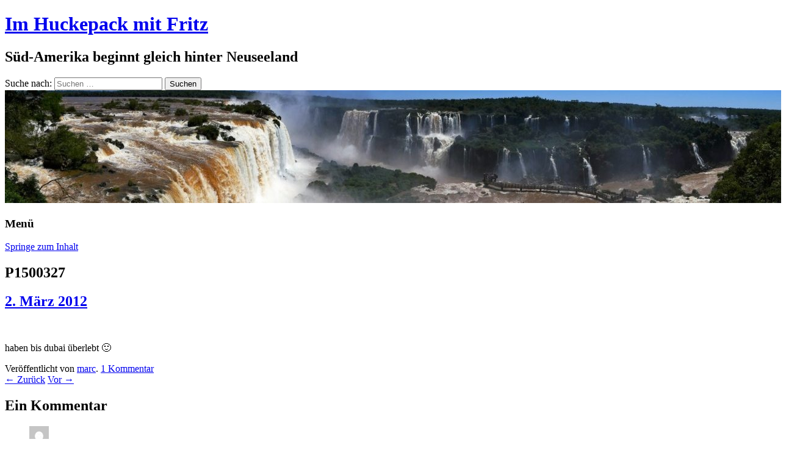

--- FILE ---
content_type: text/html; charset=UTF-8
request_url: https://farfaraway.rtwblog.de/2012/01/10/es-ist-vorbei-bye-bye/p1500327/
body_size: 6658
content:
<!DOCTYPE html>
<html lang="de">
	<head>
		<meta charset="UTF-8" />
		<meta name="viewport" content="width=device-width" />
		<link rel="profile" href="http://gmpg.org/xfn/11" />
		<link rel="pingback" href="https://farfaraway.rtwblog.de/xmlrpc.php" />
		<title>P1500327 &#8211; Im Huckepack mit Fritz</title>
<meta name='robots' content='max-image-preview:large' />
<link rel='dns-prefetch' href='//s.w.org' />
<link rel="alternate" type="application/rss+xml" title="Im Huckepack mit Fritz &raquo; Feed" href="https://farfaraway.rtwblog.de/feed/" />
<link rel="alternate" type="application/rss+xml" title="Im Huckepack mit Fritz &raquo; Kommentar-Feed" href="https://farfaraway.rtwblog.de/comments/feed/" />
<link rel="alternate" type="application/rss+xml" title="Im Huckepack mit Fritz &raquo; P1500327-Kommentar-Feed" href="https://farfaraway.rtwblog.de/2012/01/10/es-ist-vorbei-bye-bye/p1500327/feed/" />
		<script>
			window._wpemojiSettings = {"baseUrl":"https:\/\/s.w.org\/images\/core\/emoji\/13.0.1\/72x72\/","ext":".png","svgUrl":"https:\/\/s.w.org\/images\/core\/emoji\/13.0.1\/svg\/","svgExt":".svg","source":{"concatemoji":"https:\/\/farfaraway.rtwblog.de\/wp-includes\/js\/wp-emoji-release.min.js?ver=5.7.14"}};
			!function(e,a,t){var n,r,o,i=a.createElement("canvas"),p=i.getContext&&i.getContext("2d");function s(e,t){var a=String.fromCharCode;p.clearRect(0,0,i.width,i.height),p.fillText(a.apply(this,e),0,0);e=i.toDataURL();return p.clearRect(0,0,i.width,i.height),p.fillText(a.apply(this,t),0,0),e===i.toDataURL()}function c(e){var t=a.createElement("script");t.src=e,t.defer=t.type="text/javascript",a.getElementsByTagName("head")[0].appendChild(t)}for(o=Array("flag","emoji"),t.supports={everything:!0,everythingExceptFlag:!0},r=0;r<o.length;r++)t.supports[o[r]]=function(e){if(!p||!p.fillText)return!1;switch(p.textBaseline="top",p.font="600 32px Arial",e){case"flag":return s([127987,65039,8205,9895,65039],[127987,65039,8203,9895,65039])?!1:!s([55356,56826,55356,56819],[55356,56826,8203,55356,56819])&&!s([55356,57332,56128,56423,56128,56418,56128,56421,56128,56430,56128,56423,56128,56447],[55356,57332,8203,56128,56423,8203,56128,56418,8203,56128,56421,8203,56128,56430,8203,56128,56423,8203,56128,56447]);case"emoji":return!s([55357,56424,8205,55356,57212],[55357,56424,8203,55356,57212])}return!1}(o[r]),t.supports.everything=t.supports.everything&&t.supports[o[r]],"flag"!==o[r]&&(t.supports.everythingExceptFlag=t.supports.everythingExceptFlag&&t.supports[o[r]]);t.supports.everythingExceptFlag=t.supports.everythingExceptFlag&&!t.supports.flag,t.DOMReady=!1,t.readyCallback=function(){t.DOMReady=!0},t.supports.everything||(n=function(){t.readyCallback()},a.addEventListener?(a.addEventListener("DOMContentLoaded",n,!1),e.addEventListener("load",n,!1)):(e.attachEvent("onload",n),a.attachEvent("onreadystatechange",function(){"complete"===a.readyState&&t.readyCallback()})),(n=t.source||{}).concatemoji?c(n.concatemoji):n.wpemoji&&n.twemoji&&(c(n.twemoji),c(n.wpemoji)))}(window,document,window._wpemojiSettings);
		</script>
		<style>
img.wp-smiley,
img.emoji {
	display: inline !important;
	border: none !important;
	box-shadow: none !important;
	height: 1em !important;
	width: 1em !important;
	margin: 0 .07em !important;
	vertical-align: -0.1em !important;
	background: none !important;
	padding: 0 !important;
}
</style>
	<link rel='stylesheet' id='wp-block-library-css'  href='https://farfaraway.rtwblog.de/wp-includes/css/dist/block-library/style.min.css?ver=5.7.14' media='all' />
<link rel='stylesheet' id='rcg-forest-style-css'  href='https://farfaraway.rtwblog.de/wp-content/themes/rcg-forest/style.css?ver=4.2.0' media='all' />
<link rel='stylesheet' id='fancybox-css'  href='https://farfaraway.rtwblog.de/wp-content/plugins/easy-fancybox/fancybox/1.5.4/jquery.fancybox.min.css?ver=5.7.14' media='screen' />
<link rel='stylesheet' id='sp-dsgvo_twbs4_grid-css'  href='https://farfaraway.rtwblog.de/wp-content/plugins/shapepress-dsgvo/public/css/bootstrap-grid.min.css?ver=3.1.35' media='all' />
<link rel='stylesheet' id='sp-dsgvo-css'  href='https://farfaraway.rtwblog.de/wp-content/plugins/shapepress-dsgvo/public/css/sp-dsgvo-public.min.css?ver=3.1.35' media='all' />
<link rel='stylesheet' id='sp-dsgvo_popup-css'  href='https://farfaraway.rtwblog.de/wp-content/plugins/shapepress-dsgvo/public/css/sp-dsgvo-popup.min.css?ver=3.1.35' media='all' />
<link rel='stylesheet' id='simplebar-css'  href='https://farfaraway.rtwblog.de/wp-content/plugins/shapepress-dsgvo/public/css/simplebar.min.css?ver=5.7.14' media='all' />
<script src='https://farfaraway.rtwblog.de/wp-includes/js/jquery/jquery.min.js?ver=3.5.1' id='jquery-core-js'></script>
<script src='https://farfaraway.rtwblog.de/wp-includes/js/jquery/jquery-migrate.min.js?ver=3.3.2' id='jquery-migrate-js'></script>
<script id='sp-dsgvo-js-extra'>
var spDsgvoGeneralConfig = {"ajaxUrl":"https:\/\/farfaraway.rtwblog.de\/wp-admin\/admin-ajax.php","wpJsonUrl":"https:\/\/farfaraway.rtwblog.de\/wp-json\/legalweb\/v1\/","cookieName":"sp_dsgvo_cookie_settings","cookieVersion":"0","cookieLifeTime":"86400","cookieLifeTimeDismiss":"86400","locale":"de_DE","privacyPolicyPageId":"0","privacyPolicyPageUrl":"https:\/\/farfaraway.rtwblog.de\/2012\/01\/10\/es-ist-vorbei-bye-bye\/p1500327\/","imprintPageId":"0","imprintPageUrl":"https:\/\/farfaraway.rtwblog.de\/2012\/01\/10\/es-ist-vorbei-bye-bye\/p1500327\/","showNoticeOnClose":"0","initialDisplayType":"none","allIntegrationSlugs":[],"noticeHideEffect":"none","noticeOnScroll":"","noticeOnScrollOffset":"100","currentPageId":"1245","forceCookieInfo":"0","clientSideBlocking":"0"};
var spDsgvoIntegrationConfig = [];
</script>
<script src='https://farfaraway.rtwblog.de/wp-content/plugins/shapepress-dsgvo/public/js/sp-dsgvo-public.min.js?ver=3.1.35' id='sp-dsgvo-js'></script>
<link rel="https://api.w.org/" href="https://farfaraway.rtwblog.de/wp-json/" /><link rel="alternate" type="application/json" href="https://farfaraway.rtwblog.de/wp-json/wp/v2/media/1245" /><link rel="EditURI" type="application/rsd+xml" title="RSD" href="https://farfaraway.rtwblog.de/xmlrpc.php?rsd" />
<link rel="wlwmanifest" type="application/wlwmanifest+xml" href="https://farfaraway.rtwblog.de/wp-includes/wlwmanifest.xml" /> 

<link rel='shortlink' href='https://farfaraway.rtwblog.de/?p=1245' />
<link rel="alternate" type="application/json+oembed" href="https://farfaraway.rtwblog.de/wp-json/oembed/1.0/embed?url=https%3A%2F%2Ffarfaraway.rtwblog.de%2F2012%2F01%2F10%2Fes-ist-vorbei-bye-bye%2Fp1500327%2F" />
<link rel="alternate" type="text/xml+oembed" href="https://farfaraway.rtwblog.de/wp-json/oembed/1.0/embed?url=https%3A%2F%2Ffarfaraway.rtwblog.de%2F2012%2F01%2F10%2Fes-ist-vorbei-bye-bye%2Fp1500327%2F&#038;format=xml" />

<!-- Bad Behavior 2.2.24 run time: 0.747 ms -->
<style>.recentcomments a{display:inline !important;padding:0 !important;margin:0 !important;}</style><style>
    .sp-dsgvo-blocked-embedding-placeholder
    {
        color: #313334;
                    background: linear-gradient(90deg, #e3ffe7 0%, #d9e7ff 100%);            }

    a.sp-dsgvo-blocked-embedding-button-enable,
    a.sp-dsgvo-blocked-embedding-button-enable:hover,
    a.sp-dsgvo-blocked-embedding-button-enable:active {
        color: #313334;
        border-color: #313334;
        border-width: 2px;
    }

            .wp-embed-aspect-16-9 .sp-dsgvo-blocked-embedding-placeholder,
        .vc_video-aspect-ratio-169 .sp-dsgvo-blocked-embedding-placeholder,
        .elementor-aspect-ratio-169 .sp-dsgvo-blocked-embedding-placeholder{
            margin-top: -56.25%; /*16:9*/
        }

        .wp-embed-aspect-4-3 .sp-dsgvo-blocked-embedding-placeholder,
        .vc_video-aspect-ratio-43 .sp-dsgvo-blocked-embedding-placeholder,
        .elementor-aspect-ratio-43 .sp-dsgvo-blocked-embedding-placeholder{
            margin-top: -75%;
        }

        .wp-embed-aspect-3-2 .sp-dsgvo-blocked-embedding-placeholder,
        .vc_video-aspect-ratio-32 .sp-dsgvo-blocked-embedding-placeholder,
        .elementor-aspect-ratio-32 .sp-dsgvo-blocked-embedding-placeholder{
            margin-top: -66.66%;
        }
    </style>
            <style>
                /* latin */
                @font-face {
                    font-family: 'Roboto';
                    font-style: italic;
                    font-weight: 300;
                    src: local('Roboto Light Italic'),
                    local('Roboto-LightItalic'),
                    url(https://farfaraway.rtwblog.de/wp-content/plugins/shapepress-dsgvo/public/css/fonts/roboto/Roboto-LightItalic-webfont.woff) format('woff');
                    font-display: swap;

                }

                /* latin */
                @font-face {
                    font-family: 'Roboto';
                    font-style: italic;
                    font-weight: 400;
                    src: local('Roboto Italic'),
                    local('Roboto-Italic'),
                    url(https://farfaraway.rtwblog.de/wp-content/plugins/shapepress-dsgvo/public/css/fonts/roboto/Roboto-Italic-webfont.woff) format('woff');
                    font-display: swap;
                }

                /* latin */
                @font-face {
                    font-family: 'Roboto';
                    font-style: italic;
                    font-weight: 700;
                    src: local('Roboto Bold Italic'),
                    local('Roboto-BoldItalic'),
                    url(https://farfaraway.rtwblog.de/wp-content/plugins/shapepress-dsgvo/public/css/fonts/roboto/Roboto-BoldItalic-webfont.woff) format('woff');
                    font-display: swap;
                }

                /* latin */
                @font-face {
                    font-family: 'Roboto';
                    font-style: italic;
                    font-weight: 900;
                    src: local('Roboto Black Italic'),
                    local('Roboto-BlackItalic'),
                    url(https://farfaraway.rtwblog.de/wp-content/plugins/shapepress-dsgvo/public/css/fonts/roboto/Roboto-BlackItalic-webfont.woff) format('woff');
                    font-display: swap;
                }

                /* latin */
                @font-face {
                    font-family: 'Roboto';
                    font-style: normal;
                    font-weight: 300;
                    src: local('Roboto Light'),
                    local('Roboto-Light'),
                    url(https://farfaraway.rtwblog.de/wp-content/plugins/shapepress-dsgvo/public/css/fonts/roboto/Roboto-Light-webfont.woff) format('woff');
                    font-display: swap;
                }

                /* latin */
                @font-face {
                    font-family: 'Roboto';
                    font-style: normal;
                    font-weight: 400;
                    src: local('Roboto Regular'),
                    local('Roboto-Regular'),
                    url(https://farfaraway.rtwblog.de/wp-content/plugins/shapepress-dsgvo/public/css/fonts/roboto/Roboto-Regular-webfont.woff) format('woff');
                    font-display: swap;
                }

                /* latin */
                @font-face {
                    font-family: 'Roboto';
                    font-style: normal;
                    font-weight: 700;
                    src: local('Roboto Bold'),
                    local('Roboto-Bold'),
                    url(https://farfaraway.rtwblog.de/wp-content/plugins/shapepress-dsgvo/public/css/fonts/roboto/Roboto-Bold-webfont.woff) format('woff');
                    font-display: swap;
                }

                /* latin */
                @font-face {
                    font-family: 'Roboto';
                    font-style: normal;
                    font-weight: 900;
                    src: local('Roboto Black'),
                    local('Roboto-Black'),
                    url(https://farfaraway.rtwblog.de/wp-content/plugins/shapepress-dsgvo/public/css/fonts/roboto/Roboto-Black-webfont.woff) format('woff');
                    font-display: swap;
                }
            </style>
            	</head>
	<body class="attachment attachment-template-default single single-attachment postid-1245 attachmentid-1245 attachment-jpeg">
				<div id="global" class="hfeed base">
			<div id="top1" class="site-top1">
				<div class="site-top-center">
					<header id="titlehead" class="site-header" role="banner">
						<h1 class="site-title"><a href="https://farfaraway.rtwblog.de/" title="Im Huckepack mit Fritz" rel="home">Im Huckepack mit Fritz</a></h1>
						<h2 class="site-description">Süd-Amerika beginnt gleich hinter Neuseeland</h2>
					</header>
				<form role="search" method="get" class="search-form" action="https://farfaraway.rtwblog.de/">
				<label>
					<span class="screen-reader-text">Suche nach:</span>
					<input type="search" class="search-field" placeholder="Suchen …" value="" name="s" />
				</label>
				<input type="submit" class="search-submit" value="Suchen" />
			</form>			</div>
		</div>
		<div id="top2" class="site-top2">
			<header id="masthead" class="site-header">
									<div class="header-image">
						<a href="https://farfaraway.rtwblog.de/"><img src="https://farfaraway.rtwblog.de/files/2017/11/cropped-1711_Iguazu_BRA-11.jpg" class="header-image" width="1280" height="185" alt="Im Huckepack mit Fritz" /></a>
					</div>
								<nav id="site-navigation" class="main-navigation" role="navigation">
					<h3 class="menu-toggle">Menü</h3>
					<a class="assistive-text" href="#content" title="Springe zum Inhalt">Springe zum Inhalt</a>
									</nav>
			</header>
		</div>
		<div id="page" class="site">
			<div id="main" class="wrapper">
<div id="primary" class="site-content">
	<div id="content" role="main">
			<article id="post-1245" class="image-attachment post-1245 attachment type-attachment status-inherit hentry">
			<header class="entry-header">
				<h1 class="entry-title">P1500327</h1>
				<h2 class="entry-date"><a href="https://farfaraway.rtwblog.de/2012/01/10/es-ist-vorbei-bye-bye/p1500327/" title="22:36" rel="bookmark"><time class="entry-date" datetime="2012-03-02T22:36:14+01:00">2. März 2012</time></a></h2>
			</header>
			<div class="entry-content">
				<div class="entry-attachment">
					<div class="attachment">
						<a href="http://medien.rtwblog.de/farfaraway/files/2012/03/P1500327.JPG" rel="attachment">
							<img width="640" height="480" src="http://medien.rtwblog.de/farfaraway/files/2012/03/P1500327.JPG" class="attachment-full size-full" alt="" loading="lazy" />							</a>
												</div>
					</div>
					<div class="entry-description">
						<p>haben bis dubai &#252;berlebt 🙂</p>
					</div>
				</div>
				<footer class="entry-meta">
					Veröffentlicht von <span class="by-author"><span class="author vcard"><a class="url fn n" href="https://farfaraway.rtwblog.de/author/marc/" title="Zeige alle Beiträge von marc" rel="author">marc</a></span></span>.						<span class="comments-link">
							<a href="https://farfaraway.rtwblog.de/2012/01/10/es-ist-vorbei-bye-bye/p1500327/#comments">1 Kommentar</a>						</span>
									</footer>
			</article>
			<nav id="image-navigation" class="navigation" role="navigation">
				<span class="nav-previous"><a href='https://farfaraway.rtwblog.de/2012/01/10/es-ist-vorbei-bye-bye/p1500326/'>&larr; Zurück</a></span>
				<span class="nav-next"><a href='https://farfaraway.rtwblog.de/2012/01/10/es-ist-vorbei-bye-bye/p1500328/'>Vor &rarr;</a></span>
			</nav>
			<div id="comments" class="comments-area">
			<h2 class="comments-title">
			Ein Kommentar		</h2>
		<ol class="commentlist">
					<li id="comment-26" class="comment even thread-even depth-1">
			<article id="div-comment-26" class="comment-body">
				<footer class="comment-meta">
					<div class="comment-author vcard">
						<img alt='' src='https://secure.gravatar.com/avatar/0a053b8f9e70840e1afcaba9faad061f?s=32&#038;d=mm&#038;r=g' srcset='https://secure.gravatar.com/avatar/0a053b8f9e70840e1afcaba9faad061f?s=64&#038;d=mm&#038;r=g 2x' class='avatar avatar-32 photo' height='32' width='32' loading='lazy'/>						<b class="fn">Horatio</b> <span class="says">sagt:</span>					</div><!-- .comment-author -->

					<div class="comment-metadata">
						<a href="https://farfaraway.rtwblog.de/2012/01/10/es-ist-vorbei-bye-bye/p1500327/#comment-26"><time datetime="2012-03-21T21:58:16+01:00">21. März 2012 um 21:58 Uhr</time></a>					</div><!-- .comment-metadata -->

									</footer><!-- .comment-meta -->

				<div class="comment-content">
					<p>EEEYYY, die kenn ich&#8230;.wenigstens sind die durch den zoll gekommen&#8230;der tannenzweig musste ja vernichtet werden, weil der so &#252;belst gef&#228;hrlich war 😉</p>
				</div><!-- .comment-content -->

							</article><!-- .comment-body -->
		</li><!-- #comment-## -->
		</ol>
			<div id="respond" class="comment-respond">
		<h3 id="reply-title" class="comment-reply-title">Schreibe einen Kommentar <small><a rel="nofollow" id="cancel-comment-reply-link" href="/2012/01/10/es-ist-vorbei-bye-bye/p1500327/#respond" style="display:none;">Antwort abbrechen</a></small></h3><form action="https://farfaraway.rtwblog.de/wp-comments-post.php" method="post" id="commentform" class="comment-form" novalidate><p class="comment-notes"><span id="email-notes">Deine E-Mail-Adresse wird nicht veröffentlicht.</span> Erforderliche Felder sind mit <span class="required">*</span> markiert</p><p class="comment-form-comment"><label for="comment">Kommentar</label> <textarea autocomplete="new-password"  id="becd9798a4"  name="becd9798a4"   cols="45" rows="8" maxlength="65525" required="required"></textarea><textarea id="comment" aria-label="hp-comment" aria-hidden="true" name="comment" autocomplete="new-password" style="padding:0 !important;clip:rect(1px, 1px, 1px, 1px) !important;position:absolute !important;white-space:nowrap !important;height:1px !important;width:1px !important;overflow:hidden !important;" tabindex="-1"></textarea><script data-noptimize>document.getElementById("comment").setAttribute( "id", "a5329ecfe12d86fe58eeabf15012e936" );document.getElementById("becd9798a4").setAttribute( "id", "comment" );</script></p><p class="comment-form-author"><label for="author">Name <span class="required">*</span></label> <input id="author" name="author" type="text" value="" size="30" maxlength="245" required='required' /></p>
<p class="comment-form-email"><label for="email">E-Mail <span class="required">*</span></label> <input id="email" name="email" type="email" value="" size="30" maxlength="100" aria-describedby="email-notes" required='required' /></p>
<p class="comment-form-url"><label for="url">Website</label> <input id="url" name="url" type="url" value="" size="30" maxlength="200" /></p>
<p class="comment-form-cookies-consent"><input id="wp-comment-cookies-consent" name="wp-comment-cookies-consent" type="checkbox" value="yes" /> <label for="wp-comment-cookies-consent">Meinen Namen, meine E-Mail-Adresse und meine Website in diesem Browser für die nächste Kommentierung speichern.</label></p>
<p class="form-submit"><input name="submit" type="submit" id="submit" class="submit" value="Kommentar abschicken" /> <input type='hidden' name='comment_post_ID' value='1245' id='comment_post_ID' />
<input type='hidden' name='comment_parent' id='comment_parent' value='0' />
</p><p style="display: none;"><input type="hidden" id="akismet_comment_nonce" name="akismet_comment_nonce" value="81ddd9a35b" /></p><p style="display: none !important;"><label>&#916;<textarea name="ak_hp_textarea" cols="45" rows="8" maxlength="100"></textarea></label><input type="hidden" id="ak_js" name="ak_js" value="192"/><script>document.getElementById( "ak_js" ).setAttribute( "value", ( new Date() ).getTime() );</script></p></form>	</div><!-- #respond -->
	</div>
	</div>
</div>
				</div>
			</div>
				<div id="footer-widgets-block">
		<div id="secondary-footer" class="widget-area" role="complementary">
							<div class="left-widget footer-widgets">
					<aside id="meta-6" class="widget widget_meta"><h3 class="widget-title">Meta</h3>
		<ul>
						<li><a href="https://farfaraway.rtwblog.de/wp-login.php">Anmelden</a></li>
			<li><a href="https://farfaraway.rtwblog.de/feed/">Feed der Einträge</a></li>
			<li><a href="https://farfaraway.rtwblog.de/comments/feed/">Kommentar-Feed</a></li>

			<li><a href="https://de.wordpress.org/">WordPress.org</a></li>
		</ul>

		</aside>				</div>
					</div>
	</div>
			<footer id="colophon">
				<div class="site-info">
									<a href="https://wordpress.org/" title="Semantic Personal Publishing Platform">Stolz präsentiert von WordPress</a>
					|
					<a href="https://rcgoncalves.pt/project/rcg-forest/">Thema RCG Forest</a>
				</div>
			</footer>
		</div>
		
		<a rel="nofollow" href="http://farfaraway.rtwblog.de/wp-admin/">Admin</a> |
		<a rel="nofollow" href="http://rtwblog.de">Reiseblog anlegen</a> |
		<a rel="nofollow" href="https://weltreise-info.de">Weltreise planen</a> auf Weltreise-Info.de
<script src='https://farfaraway.rtwblog.de/wp-content/themes/rcg-forest/inc/navigation.js?ver=4.2.0' id='rcg-forest-navigation-js'></script>
<script src='https://farfaraway.rtwblog.de/wp-content/plugins/easy-fancybox/vendor/purify.min.js?ver=5.7.14' id='fancybox-purify-js'></script>
<script id='jquery-fancybox-js-extra'>
var efb_i18n = {"close":"Close","next":"Next","prev":"Previous","startSlideshow":"Start slideshow","toggleSize":"Toggle size"};
</script>
<script src='https://farfaraway.rtwblog.de/wp-content/plugins/easy-fancybox/fancybox/1.5.4/jquery.fancybox.min.js?ver=5.7.14' id='jquery-fancybox-js'></script>
<script id='jquery-fancybox-js-after'>
var fb_timeout, fb_opts={'autoScale':true,'showCloseButton':true,'margin':20,'pixelRatio':'false','centerOnScroll':true,'enableEscapeButton':true,'overlayShow':true,'hideOnOverlayClick':true,'minViewportWidth':320,'minVpHeight':320,'disableCoreLightbox':'true','enableBlockControls':'true','fancybox_openBlockControls':'true' };
if(typeof easy_fancybox_handler==='undefined'){
var easy_fancybox_handler=function(){
jQuery([".nolightbox","a.wp-block-file__button","a.pin-it-button","a[href*='pinterest.com\/pin\/create']","a[href*='facebook.com\/share']","a[href*='twitter.com\/share']"].join(',')).addClass('nofancybox');
jQuery('a.fancybox-close').on('click',function(e){e.preventDefault();jQuery.fancybox.close()});
/* IMG */
						var unlinkedImageBlocks=jQuery(".wp-block-image > img:not(.nofancybox,figure.nofancybox>img)");
						unlinkedImageBlocks.wrap(function() {
							var href = jQuery( this ).attr( "src" );
							return "<a href='" + href + "'></a>";
						});
var fb_IMG_select=jQuery('a[href*=".jpg" i]:not(.nofancybox,li.nofancybox>a,figure.nofancybox>a),area[href*=".jpg" i]:not(.nofancybox),a[href*=".jpeg" i]:not(.nofancybox,li.nofancybox>a,figure.nofancybox>a),area[href*=".jpeg" i]:not(.nofancybox),a[href*=".png" i]:not(.nofancybox,li.nofancybox>a,figure.nofancybox>a),area[href*=".png" i]:not(.nofancybox),a[href*=".webp" i]:not(.nofancybox,li.nofancybox>a,figure.nofancybox>a),area[href*=".webp" i]:not(.nofancybox)');
fb_IMG_select.addClass('fancybox image');
var fb_IMG_sections=jQuery('.gallery,.wp-block-gallery,.tiled-gallery,.wp-block-jetpack-tiled-gallery,.ngg-galleryoverview,.ngg-imagebrowser,.nextgen_pro_blog_gallery,.nextgen_pro_film,.nextgen_pro_horizontal_filmstrip,.ngg-pro-masonry-wrapper,.ngg-pro-mosaic-container,.nextgen_pro_sidescroll,.nextgen_pro_slideshow,.nextgen_pro_thumbnail_grid,.tiled-gallery');
fb_IMG_sections.each(function(){jQuery(this).find(fb_IMG_select).attr('rel','gallery-'+fb_IMG_sections.index(this));});
jQuery('a.fancybox,area.fancybox,.fancybox>a').each(function(){jQuery(this).fancybox(jQuery.extend(true,{},fb_opts,{'transition':'elastic','transitionIn':'elastic','easingIn':'easeOutBack','transitionOut':'elastic','easingOut':'easeInBack','opacity':false,'hideOnContentClick':false,'titleShow':true,'titlePosition':'over','titleFromAlt':true,'showNavArrows':true,'enableKeyboardNav':true,'cyclic':true,'mouseWheel':'true'}))});
};};
jQuery(easy_fancybox_handler);jQuery(document).on('post-load',easy_fancybox_handler);
</script>
<script src='https://farfaraway.rtwblog.de/wp-content/plugins/easy-fancybox/vendor/jquery.easing.min.js?ver=1.4.1' id='jquery-easing-js'></script>
<script src='https://farfaraway.rtwblog.de/wp-content/plugins/easy-fancybox/vendor/jquery.mousewheel.min.js?ver=3.1.13' id='jquery-mousewheel-js'></script>
<script src='https://farfaraway.rtwblog.de/wp-content/plugins/shapepress-dsgvo/public/js/simplebar.min.js' id='simplebar-js'></script>
<script src='https://farfaraway.rtwblog.de/wp-includes/js/wp-embed.min.js?ver=5.7.14' id='wp-embed-js'></script>
        <!--noptimize-->
        <div id="cookie-notice" role="banner"
            	class="sp-dsgvo lwb-d-flex cn-bottom cookie-style-00  "
            	style="background-color: #333333;
            	       color: #ffffff;
            	       height: auto;">
	        <div class="cookie-notice-container container-fluid lwb-d-md-flex justify-content-md-center align-items-md-center">

                

                
                
                    
                    
                    <span id="cn-notice-text" class=""
                        style="font-size:13px">Zum &Auml;ndern Ihrer Datenschutzeinstellung, z.B. Erteilung oder Widerruf von Einwilligungen, klicken Sie hier:                    </span>

                
                
                    <a href="#" id="cn-btn-settings"
                        class="cn-set-cookie button button-default "
                        style="background-color: #009ecb;
                           color: #ffffff;
                           border-color: #F3F3F3;
                           border-width: 1px">

                        Einstellungen                    </a>

                
            </div> <!-- class="cookie-notice-container" -->
        </div> <!--id="cookie-notice" -->
        <!--/noptimize-->

	</body>
</html>

